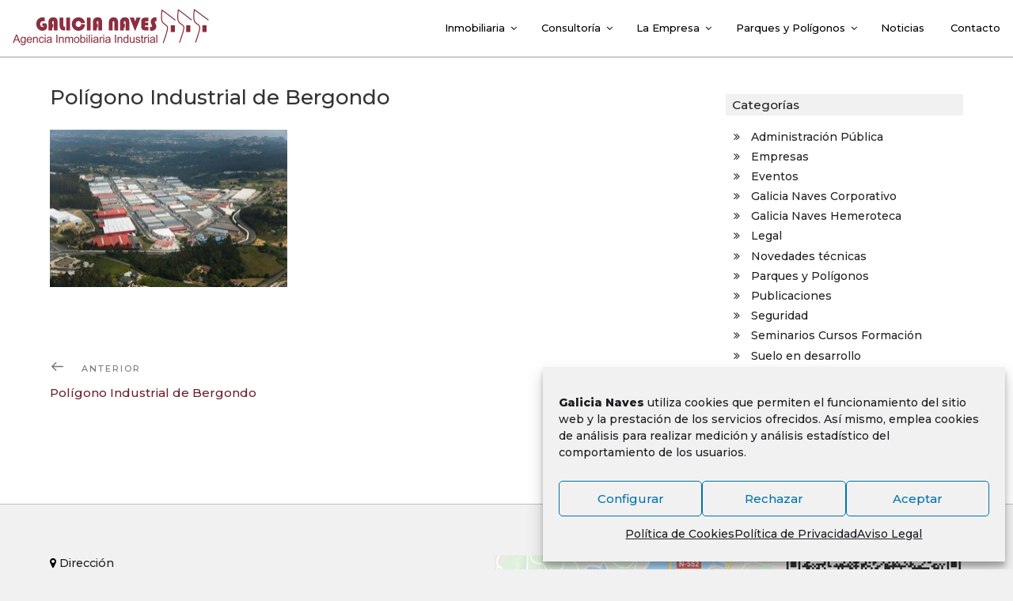

--- FILE ---
content_type: image/svg+xml
request_url: https://galicianaves.com/wp-content/themes/galicianaves2018/images/galicianaves_row_red.svg
body_size: 7734
content:
<?xml version="1.0" encoding="utf-8"?>
<!-- Generator: Adobe Illustrator 16.0.0, SVG Export Plug-In . SVG Version: 6.00 Build 0)  -->
<!DOCTYPE svg PUBLIC "-//W3C//DTD SVG 1.1//EN" "http://www.w3.org/Graphics/SVG/1.1/DTD/svg11.dtd">
<svg version="1.1" id="Capa_1" xmlns="http://www.w3.org/2000/svg" xmlns:xlink="http://www.w3.org/1999/xlink" x="0px" y="0px"
	 width="420px" height="93px" viewBox="0 0 420 93" enable-background="new 0 0 420 93" xml:space="preserve">
<g>
	<path fill="#8B2E3E" d="M347.096,10.189l-0.209,1.577c-0.756,5.658-1.111,9.233-1.111,13.259c0,1.286,0.035,2.619,0.109,4.082
		c0.229,5.454,2.444,8.59,5.096,10.673c2.084,1.592,6.352,4.134,6.908,5.813c0.188,0.459,0.285,1.108,0.285,1.859
		c0.006,2.21-0.832,5.181-1.324,7.239c-1.209,5.096-5.938,18.244-7.437,22.793l1.892,0.623c1.485-4.523,6.203-17.613,7.481-22.959
		c0.464-1.998,1.367-5.047,1.377-7.696c0-0.914-0.106-1.793-0.426-2.598c-1.272-2.9-5.688-5.091-7.516-6.626
		c-2.322-1.894-4.088-4.231-4.354-9.219c-0.071-1.435-0.104-2.736-0.104-3.984c0-3.519,0.278-6.675,0.885-11.402
		c10.605,7.232,20.217,15.691,26.055,19.588l1.103-1.656c-5.855-3.898-16.129-12.979-27.383-20.481L347.096,10.189z M315.131,11.662
		l-1.328-0.882l-0.211,1.575c-0.754,5.661-1.109,9.233-1.109,13.258c0,1.288,0.035,2.621,0.107,4.082
		c0.231,5.455,2.446,8.589,5.098,10.675c2.082,1.592,6.348,4.135,6.91,5.812c0.186,0.46,0.285,1.107,0.281,1.859
		c0.008,2.209-0.828,5.179-1.322,7.239c-1.209,5.098-5.938,18.241-7.438,22.796l1.894,0.623c1.483-4.523,6.203-17.613,7.479-22.959
		c0.468-2.002,1.369-5.051,1.377-7.699c-0.002-0.912-0.106-1.792-0.426-2.599c-1.271-2.9-5.688-5.089-7.516-6.625
		c-2.322-1.894-4.086-4.228-4.351-9.217c-0.071-1.436-0.104-2.735-0.104-3.987c0-3.519,0.277-6.675,0.883-11.403
		c10.611,7.214,20.203,15.363,26.027,19.25l1.104-1.656h-0.004C336.609,27.894,326.372,19.157,315.131,11.662z M409.995,31.555
		C404.096,27.624,392.228,18.31,381,10.826l-1.328-0.885l-0.209,1.58c-0.757,5.658-1.111,9.23-1.111,13.256
		c0,1.287,0.037,2.62,0.109,4.082c0.229,5.457,2.442,8.59,5.096,10.675c2.084,1.59,6.352,4.135,6.91,5.81
		c0.186,0.461,0.28,1.108,0.28,1.864c0.009,2.207-0.827,5.175-1.321,7.233c-1.207,5.099-5.938,18.244-7.438,22.798l1.892,0.622
		c1.485-4.524,6.209-17.615,7.481-22.959c0.465-2,1.369-5.047,1.377-7.694c-0.002-0.916-0.106-1.797-0.426-2.602
		c-1.271-2.901-5.688-5.093-7.514-6.627c-2.322-1.891-4.088-4.23-4.353-9.216c-0.071-1.436-0.104-2.734-0.104-3.986
		c0-3.521,0.274-6.677,0.883-11.408c10.752,7.27,21.875,15.978,27.67,19.842L410,31.557L409.995,31.555z M363.939,56.504h8.455
		V43.075h-8.455V56.504z M397.014,56.504h8.455V43.075h-8.455V56.504z M332.482,56.503h8.455V43.075h-8.455V56.503z"/>
	<path fill="#8B2E3E" d="M70.374,38.847v5.855h1.836c0.766,0,1.149,0.262,1.149,0.785c0,0.692-0.576,1.038-1.729,1.038
		c-1.812,0-3.25-0.536-4.313-1.608c-1.064-1.073-1.597-2.524-1.597-4.354c0-1.794,0.572-3.25,1.716-4.375
		c1.145-1.121,2.62-1.684,4.428-1.684c0.999,0,2.104,0.271,3.318,0.812v-7.698c-1.553-0.502-2.968-0.752-4.243-0.752
		c-3.737,0-6.854,1.274-9.349,3.825c-2.494,2.551-3.741,5.746-3.741,9.585c0,3.826,1.226,7.072,3.675,9.738
		c2.45,2.663,5.432,3.995,8.941,3.995c2.703,0,4.979-0.858,6.829-2.579s2.774-3.847,2.774-6.377c0-2.177-0.79-4.245-2.367-6.206
		H70.374z M92.595,26.865c-3.148,0-5.59,0.878-7.328,2.637c-1.739,1.757-2.606,4.224-2.606,7.399V53.35h7.678v-6.166h2.21v-6.825
		h-2.21v-3.212c0-1.763,0.606-2.644,1.822-2.644c0.626,0,1.061,0.192,1.303,0.577c0.243,0.385,0.364,1.074,0.364,2.066V53.35h7.679
		V36.637c0-3.325-0.728-5.786-2.181-7.381C97.872,27.662,95.628,26.865,92.595,26.865z M113.821,45.253
		c-0.385-0.398-0.577-1.197-0.577-2.396V27.485h-7.679v16.602c0,2.905,0.782,5.177,2.346,6.812c1.563,1.636,3.744,2.453,6.545,2.453
		h2.045V45.85h-0.397C114.967,45.85,114.207,45.65,113.821,45.253z M119.148,53.352h7.679V27.485h-7.679V53.352z M147.771,44.909
		c-0.969,0.975-2.271,1.462-3.903,1.462c-1.609,0-2.939-0.552-3.99-1.655c-1.052-1.101-1.578-2.496-1.578-4.184
		c0-1.752,0.536-3.194,1.605-4.328c1.071-1.133,2.43-1.7,4.075-1.7c2.585,0,4.339,1.401,5.265,4.205l8.235-0.551
		c-0.731-3.179-1.981-5.655-3.75-7.435c-2.552-2.573-5.733-3.858-9.548-3.858c-3.877,0-7.14,1.313-9.786,3.939
		c-2.646,2.626-3.969,5.865-3.969,9.719c0,3.826,1.298,7.03,3.893,9.612c2.596,2.583,5.819,3.873,9.672,3.873
		c3.788,0,6.86-1.138,9.217-3.412c2.354-2.275,3.797-5.5,4.328-9.672l-8.047-0.21C149.312,42.538,148.739,43.935,147.771,44.909z
		 M161.186,53.352h7.68V27.485h-7.68V53.352z M183.447,26.865c-3.146,0-5.591,0.878-7.327,2.637
		c-1.738,1.757-2.607,4.224-2.607,7.399V53.35h7.678v-6.166h2.211v-6.825h-2.211v-3.212c0-1.763,0.607-2.644,1.823-2.644
		c0.625,0,1.06,0.192,1.304,0.577c0.242,0.385,0.365,1.074,0.365,2.066V53.35h7.676V36.637c0-3.325-0.727-5.786-2.179-7.381
		C188.725,27.662,186.48,26.865,183.447,26.865z M215.789,26.865c-2.931,0-5.273,0.883-7.034,2.647
		c-1.762,1.765-2.644,4.117-2.644,7.055V53.35h7.68V36.833c0-1.553,0.545-2.329,1.639-2.329c1.131,0,1.695,0.776,1.695,2.329v16.519
		h7.678V36.833c0-3.215-0.771-5.682-2.32-7.396C220.938,27.723,218.705,26.865,215.789,26.865z M238.867,26.865
		c-3.146,0-5.591,0.878-7.328,2.637c-1.738,1.757-2.605,4.224-2.605,7.399V53.35h7.678v-6.166h2.211v-6.825h-2.211v-3.212
		c0-1.763,0.605-2.644,1.822-2.644c0.625,0,1.06,0.192,1.303,0.577c0.242,0.385,0.363,1.074,0.363,2.066V53.35h7.68V36.637
		c0-3.325-0.727-5.786-2.18-7.381C244.145,27.662,241.902,26.865,238.867,26.865z M259.762,35.564l-2.365-8.079h-8.899l11.19,27.34
		l11.267-27.34h-8.578L259.762,35.564z M274.221,29.536c-1.424,1.368-2.135,3.292-2.135,5.773v10.139
		c0,2.558,0.752,4.514,2.258,5.868s3.68,2.033,6.525,2.033h6.028v-7.368h-5.162c-0.893,0-1.481-0.086-1.771-0.259
		c-0.289-0.171-0.435-0.531-0.435-1.079c0-0.484,0.142-0.828,0.425-1.032c0.282-0.203,0.764-0.306,1.442-0.306h4.996v-5.738h-4.225
		c-0.799,0-1.354-0.1-1.666-0.295c-0.313-0.197-0.469-0.547-0.469-1.053c0-0.859,0.653-1.29,1.965-1.29h4.897v-7.445h-6.67
		C277.646,27.485,275.645,28.169,274.221,29.536z M302.18,34.504c0.303,0,0.731,0.082,1.289,0.245v-7.378
		c-1.021-0.337-2.063-0.506-3.123-0.506c-2.41,0-4.482,0.88-6.217,2.642c-1.736,1.761-2.604,3.859-2.604,6.297
		c0,2.02,0.57,4.039,1.718,6.06c0.717,1.274,1.073,2.102,1.073,2.48c0,0.58-0.223,1.063-0.672,1.447
		c-0.449,0.385-1.01,0.579-1.678,0.579c-0.568,0-1.221-0.237-1.955-0.712v7.481c1.215,0.578,2.441,0.867,3.68,0.867
		c2.578,0,4.762-0.869,6.551-2.609s2.685-3.864,2.685-6.375c0-1.716-0.531-3.494-1.597-5.335l-0.59-1.022
		c-0.457-0.795-0.684-1.451-0.684-1.968c0-0.604,0.207-1.123,0.625-1.55C301.1,34.719,301.598,34.504,302.18,34.504z"/>
	<g>
		<rect x="74.981" y="61.835" fill="#8B2E3E" width="2.018" height="2.292"/>
		<rect x="160.439" y="61.835" fill="#8B2E3E" width="2.019" height="2.292"/>
		<rect x="170.017" y="61.835" fill="#8B2E3E" width="2.017" height="2.292"/>
		<rect x="194.593" y="61.835" fill="#8B2E3E" width="2.017" height="2.292"/>
		<rect x="285.773" y="61.835" fill="#8B2E3E" width="2.019" height="2.292"/>
		<g>
			<g>
				<path fill="#8B2E3E" d="M18.684,61.835h-2.387L10,78.247h2.304l1.781-4.976h6.913l1.896,4.976h2.475L18.684,61.835z
					 M14.724,71.508l1.798-4.816c0.378-1.039,0.68-2.092,0.905-3.159c0.27,0.901,0.662,2.044,1.176,3.427l1.715,4.55L14.724,71.508
					L14.724,71.508z"/>
			</g>
		</g>
		<g>
			<g>
				<path fill="#8B2E3E" d="M34.332,66.35v1.467c-0.911-1.146-2.068-1.717-3.472-1.717c-1.052,0-1.968,0.26-2.748,0.782
					c-0.779,0.521-1.375,1.263-1.784,2.22c-0.41,0.959-0.616,2.006-0.616,3.14c0,1.646,0.448,3.062,1.344,4.239
					c0.896,1.179,2.162,1.768,3.798,1.768c1.314,0,2.412-0.521,3.293-1.559c0.008,1.31-0.041,2.168-0.146,2.576
					c-0.181,0.672-0.523,1.192-1.031,1.563s-1.229,0.56-2.164,0.56c-0.866,0-1.55-0.188-2.051-0.562
					c-0.374-0.276-0.602-0.716-0.685-1.32l-1.947-0.274c-0.03,1.279,0.391,2.237,1.263,2.875c0.872,0.636,2.016,0.953,3.432,0.953
					c1.192,0,2.197-0.225,3.015-0.67c0.815-0.449,1.413-1.06,1.789-1.83c0.376-0.773,0.564-2.086,0.564-3.936V66.35H34.332z
					 M33.367,75.507c-0.627,0.711-1.404,1.066-2.331,1.066c-0.935,0-1.71-0.356-2.331-1.072c-0.62-0.715-0.931-1.851-0.931-3.407
					c0-1.429,0.313-2.507,0.941-3.232c0.628-0.727,1.39-1.09,2.286-1.09c0.911,0,1.689,0.369,2.337,1.105
					c0.646,0.737,0.969,1.831,0.969,3.283C34.309,73.68,33.995,74.796,33.367,75.507z"/>
			</g>
		</g>
		<g>
			<g>
				<path fill="#8B2E3E" d="M49.212,72.277c0-1.959-0.502-3.479-1.508-4.561c-1.005-1.08-2.301-1.619-3.887-1.619
					c-1.638,0-2.971,0.551-3.999,1.652c-1.027,1.102-1.541,2.652-1.541,4.648c0,1.929,0.509,3.428,1.525,4.496
					c1.016,1.068,2.392,1.604,4.125,1.604c1.377,0,2.51-0.335,3.396-1.005c0.886-0.669,1.492-1.61,1.819-2.823l-2.086-0.275
					c-0.306,0.855-0.719,1.479-1.241,1.869c-0.521,0.389-1.15,0.584-1.889,0.584c-0.991,0-1.818-0.347-2.481-1.039
					c-0.662-0.691-1.031-1.69-1.106-2.994h8.86C49.208,72.575,49.212,72.396,49.212,72.277z M40.456,71.163
					c0.066-1.037,0.416-1.866,1.044-2.483c0.629-0.621,1.404-0.932,2.329-0.932c1.021,0,1.851,0.391,2.49,1.166
					c0.417,0.499,0.672,1.249,0.761,2.249H40.456z"/>
			</g>
		</g>
		<path fill="#8B2E3E" d="M60.302,67.497c-0.298-0.419-0.748-0.756-1.348-1.015c-0.602-0.258-1.259-0.385-1.975-0.385
			c-1.647,0-2.908,0.646-3.779,1.942v-1.69h-1.812v11.897h2.017v-6.49c0-1.522,0.312-2.555,0.934-3.101
			c0.622-0.545,1.36-0.815,2.216-0.815c0.536,0,1.003,0.121,1.402,0.363c0.396,0.241,0.675,0.565,0.832,0.973
			c0.155,0.407,0.233,1.021,0.233,1.841v7.229h2.018v-7.306c0-0.934-0.038-1.584-0.112-1.959
			C60.809,68.409,60.6,67.915,60.302,67.497z"/>
		<path fill="#8B2E3E" d="M70.599,76.123c-0.53,0.484-1.189,0.727-1.981,0.727c-0.985,0-1.784-0.363-2.396-1.084
			c-0.612-0.724-0.918-1.884-0.918-3.479c0-1.572,0.317-2.723,0.954-3.448c0.634-0.728,1.461-1.091,2.477-1.091
			c0.674,0,1.247,0.202,1.722,0.604c0.475,0.403,0.805,1.006,0.992,1.804l1.948-0.298c-0.23-1.201-0.756-2.129-1.577-2.78
			c-0.819-0.653-1.875-0.979-3.165-0.979c-1.021,0-1.966,0.239-2.835,0.721c-0.867,0.48-1.516,1.201-1.939,2.162
			c-0.425,0.959-0.638,2.082-0.638,3.363c0,1.979,0.493,3.5,1.48,4.563c0.987,1.062,2.293,1.593,3.917,1.593
			c1.296,0,2.389-0.384,3.28-1.149c0.89-0.768,1.442-1.826,1.66-3.184l-1.973-0.273C71.464,74.896,71.128,75.641,70.599,76.123z"/>
		<rect x="74.981" y="66.35" fill="#8B2E3E" width="2.018" height="11.897"/>
		<g>
			<g>
				<path fill="#8B2E3E" d="M89.545,76.811c-0.083-0.5-0.125-1.683-0.125-3.547v-2.677c0-0.892-0.034-1.509-0.102-1.853
					c-0.119-0.555-0.33-1.012-0.629-1.375c-0.3-0.363-0.767-0.664-1.403-0.903c-0.638-0.237-1.463-0.356-2.482-0.356
					c-1.025,0-1.927,0.139-2.706,0.42c-0.779,0.279-1.374,0.681-1.786,1.2c-0.411,0.52-0.708,1.2-0.887,2.046l1.971,0.275
					c0.217-0.848,0.552-1.438,1.005-1.77c0.453-0.334,1.154-0.502,2.104-0.502c1.018,0,1.785,0.229,2.302,0.682
					c0.381,0.335,0.572,0.91,0.572,1.729c0,0.074-0.003,0.25-0.011,0.524c-0.771,0.269-1.971,0.498-3.601,0.692
					c-0.8,0.097-1.397,0.196-1.794,0.302c-0.539,0.147-1.021,0.368-1.453,0.659c-0.43,0.289-0.776,0.676-1.043,1.153
					c-0.265,0.48-0.396,1.013-0.396,1.593c0,0.988,0.351,1.803,1.054,2.438c0.703,0.638,1.708,0.955,3.017,0.955
					c0.792,0,1.534-0.131,2.227-0.394c0.691-0.264,1.412-0.713,2.162-1.349c0.058,0.567,0.188,1.063,0.39,1.489h2.108
					C89.793,77.789,89.628,77.311,89.545,76.811z M87.369,73.021c0,0.884-0.109,1.552-0.325,2.002
					c-0.284,0.588-0.729,1.05-1.334,1.388c-0.605,0.337-1.297,0.506-2.074,0.506c-0.785,0-1.38-0.178-1.788-0.533
					c-0.407-0.356-0.611-0.802-0.611-1.337c0-0.349,0.094-0.666,0.281-0.952c0.188-0.282,0.453-0.501,0.797-0.649
					c0.345-0.148,0.933-0.281,1.764-0.4c1.467-0.207,2.566-0.461,3.301-0.757L87.369,73.021z"/>
			</g>
		</g>
		<rect x="98.875" y="61.835" fill="#8B2E3E" width="2.177" height="16.412"/>
		<path fill="#8B2E3E" d="M113.208,67.497c-0.298-0.419-0.747-0.756-1.349-1.015c-0.6-0.258-1.258-0.385-1.973-0.385
			c-1.648,0-2.908,0.646-3.78,1.942v-1.69h-1.811v11.897h2.018v-6.49c0-1.522,0.312-2.555,0.933-3.101
			c0.621-0.545,1.359-0.815,2.216-0.815c0.536,0,1.002,0.121,1.4,0.363c0.399,0.241,0.677,0.565,0.832,0.973
			c0.157,0.407,0.234,1.021,0.234,1.841v7.229h2.018v-7.306c0-0.934-0.036-1.584-0.11-1.959
			C113.715,68.409,113.507,67.915,113.208,67.497z"/>
		<path fill="#8B2E3E" d="M129.191,66.1c-1.514,0-2.743,0.691-3.687,2.076c-0.23-0.654-0.627-1.166-1.19-1.531
			c-0.563-0.363-1.284-0.545-2.163-0.545c-0.79,0-1.495,0.176-2.112,0.529c-0.619,0.354-1.114,0.82-1.486,1.401V66.35h-1.811v11.897
			h2.017V72.08c0-1.081,0.108-1.909,0.324-2.482c0.216-0.574,0.563-1.012,1.045-1.31c0.48-0.299,1.004-0.447,1.57-0.447
			c0.746,0,1.282,0.224,1.61,0.673c0.328,0.446,0.492,1.116,0.492,2.012v7.723h2.017v-6.904c0-1.225,0.277-2.113,0.831-2.669
			c0.555-0.556,1.25-0.833,2.089-0.833c0.465,0,0.869,0.107,1.214,0.323c0.344,0.216,0.583,0.502,0.713,0.856
			c0.132,0.354,0.196,0.935,0.196,1.739v7.486h2.018v-8.155c0-1.357-0.318-2.361-0.956-3.015
			C131.286,66.424,130.376,66.1,129.191,66.1z"/>
		<g>
			<g>
				<path fill="#8B2E3E" d="M144.373,67.7c-1.037-1.068-2.374-1.603-4.008-1.603c-1.472,0-2.718,0.438-3.74,1.318
					c-1.225,1.057-1.835,2.684-1.835,4.882c0,2.003,0.512,3.537,1.539,4.603c1.026,1.064,2.372,1.599,4.037,1.599
					c1.036,0,1.994-0.242,2.871-0.728c0.877-0.484,1.546-1.164,2.005-2.039s0.688-2.075,0.688-3.604
					C145.93,70.246,145.411,68.771,144.373,67.7z M142.867,75.709c-0.666,0.761-1.5,1.141-2.502,1.141
					c-1.012,0-1.849-0.379-2.515-1.135c-0.666-0.755-1-1.893-1-3.41c0-1.519,0.334-2.652,1-3.404s1.503-1.129,2.515-1.129
					c0.994,0,1.826,0.377,2.496,1.134c0.671,0.757,1.005,1.866,1.005,3.333C143.866,73.794,143.533,74.951,142.867,75.709z"/>
			</g>
		</g>
		<g>
			<g>
				<path fill="#8B2E3E" d="M157.926,69.706c-0.239-0.752-0.57-1.396-0.991-1.929c-0.422-0.53-0.96-0.944-1.613-1.237
					c-0.652-0.295-1.346-0.44-2.076-0.44c-1.321,0-2.407,0.529-3.259,1.594v-5.857h-2.017v16.412h1.879v-1.499
					c0.798,1.167,1.898,1.751,3.301,1.751c1.41,0,2.618-0.555,3.624-1.665c1.007-1.108,1.512-2.681,1.512-4.714
					C158.285,71.264,158.165,70.458,157.926,69.706z M155.26,75.703c-0.642,0.764-1.402,1.146-2.281,1.146
					c-1.081,0-1.938-0.519-2.572-1.555c-0.387-0.634-0.581-1.662-0.581-3.085c0-1.446,0.32-2.553,0.961-3.315
					c0.641-0.765,1.4-1.146,2.28-1.146c0.872,0,1.615,0.369,2.23,1.105c0.616,0.738,0.923,1.883,0.923,3.434
					C156.221,73.8,155.901,74.938,155.26,75.703z"/>
			</g>
		</g>
		<rect x="160.439" y="66.35" fill="#8B2E3E" width="2.019" height="11.897"/>
		<rect x="165.182" y="61.835" fill="#8B2E3E" width="2.018" height="16.412"/>
		<rect x="170.017" y="66.35" fill="#8B2E3E" width="2.017" height="11.897"/>
		<g>
			<g>
				<path fill="#8B2E3E" d="M184.581,76.811c-0.083-0.5-0.125-1.683-0.125-3.547v-2.677c0-0.892-0.033-1.509-0.102-1.853
					c-0.119-0.555-0.331-1.012-0.629-1.375c-0.3-0.363-0.767-0.664-1.403-0.903c-0.636-0.237-1.464-0.356-2.481-0.356
					c-1.025,0-1.928,0.139-2.706,0.42c-0.778,0.279-1.373,0.681-1.785,1.2s-0.708,1.2-0.887,2.046l1.972,0.275
					c0.216-0.848,0.552-1.438,1.003-1.77c0.453-0.334,1.155-0.502,2.105-0.502c1.018,0,1.784,0.229,2.3,0.682
					c0.382,0.335,0.573,0.91,0.573,1.729c0,0.074-0.004,0.25-0.012,0.524c-0.77,0.269-1.971,0.498-3.6,0.692
					c-0.799,0.097-1.397,0.196-1.794,0.302c-0.537,0.147-1.021,0.368-1.453,0.659c-0.429,0.289-0.775,0.676-1.041,1.153
					c-0.267,0.48-0.398,1.013-0.398,1.593c0,0.988,0.352,1.803,1.055,2.438c0.701,0.638,1.708,0.955,3.015,0.955
					c0.793,0,1.535-0.131,2.228-0.394c0.69-0.264,1.412-0.713,2.162-1.349c0.058,0.567,0.187,1.063,0.39,1.489h2.108
					C184.828,77.789,184.664,77.311,184.581,76.811z M182.405,73.021c0,0.884-0.108,1.552-0.324,2.002
					c-0.284,0.588-0.729,1.05-1.333,1.388c-0.606,0.337-1.297,0.506-2.076,0.506c-0.783,0-1.38-0.178-1.787-0.533
					c-0.408-0.356-0.611-0.802-0.611-1.337c0-0.349,0.095-0.666,0.28-0.952c0.188-0.282,0.453-0.501,0.797-0.649
					c0.345-0.148,0.933-0.281,1.763-0.4c1.469-0.207,2.569-0.461,3.303-0.757L182.405,73.021z"/>
			</g>
		</g>
		<path fill="#8B2E3E" d="M190.323,66.501c-0.391,0.271-0.818,0.826-1.281,1.672V66.35h-1.813v11.897h2.018V72.03
			c0-0.851,0.111-1.634,0.336-2.349c0.147-0.471,0.396-0.837,0.747-1.102c0.348-0.266,0.741-0.396,1.179-0.396
			c0.488,0,0.977,0.137,1.467,0.414l0.719-1.863c-0.701-0.424-1.395-0.637-2.073-0.637C191.147,66.1,190.716,66.232,190.323,66.501z
			"/>
		<rect x="194.593" y="66.35" fill="#8B2E3E" width="2.017" height="11.897"/>
		<g>
			<g>
				<path fill="#8B2E3E" d="M209.158,76.811c-0.084-0.5-0.125-1.683-0.125-3.547v-2.677c0-0.892-0.034-1.509-0.103-1.853
					c-0.12-0.555-0.329-1.012-0.628-1.375c-0.3-0.363-0.768-0.664-1.404-0.903c-0.637-0.237-1.464-0.356-2.481-0.356
					c-1.026,0-1.929,0.139-2.706,0.42c-0.779,0.279-1.375,0.681-1.785,1.2c-0.412,0.52-0.708,1.2-0.888,2.046l1.971,0.275
					c0.217-0.848,0.552-1.438,1.004-1.77c0.453-0.334,1.155-0.502,2.104-0.502c1.018,0,1.784,0.229,2.302,0.682
					c0.382,0.335,0.573,0.91,0.573,1.729c0,0.074-0.005,0.25-0.013,0.524c-0.771,0.269-1.97,0.498-3.599,0.692
					c-0.8,0.097-1.398,0.196-1.794,0.302c-0.539,0.147-1.022,0.368-1.453,0.659c-0.429,0.289-0.776,0.676-1.043,1.153
					c-0.265,0.48-0.397,1.013-0.397,1.593c0,0.988,0.353,1.803,1.055,2.438c0.703,0.638,1.709,0.955,3.017,0.955
					c0.793,0,1.534-0.131,2.227-0.394c0.691-0.264,1.411-0.713,2.16-1.349c0.059,0.567,0.188,1.063,0.391,1.489h2.109
					C209.405,77.789,209.241,77.311,209.158,76.811z M206.981,73.021c0,0.884-0.107,1.552-0.326,2.002
					c-0.282,0.588-0.728,1.05-1.333,1.388c-0.604,0.337-1.297,0.506-2.073,0.506c-0.785,0-1.38-0.178-1.788-0.533
					c-0.407-0.356-0.611-0.802-0.611-1.337c0-0.349,0.094-0.666,0.282-0.952c0.187-0.282,0.453-0.501,0.796-0.649
					c0.345-0.148,0.933-0.281,1.763-0.4c1.469-0.207,2.568-0.461,3.304-0.757L206.981,73.021z"/>
			</g>
		</g>
		<rect x="218.488" y="61.835" fill="#8B2E3E" width="2.177" height="16.412"/>
		<path fill="#8B2E3E" d="M232.82,67.497c-0.299-0.419-0.748-0.756-1.348-1.015c-0.6-0.258-1.258-0.385-1.973-0.385
			c-1.648,0-2.908,0.646-3.781,1.942v-1.69h-1.812v11.897h2.021v-6.49c0-1.522,0.311-2.555,0.932-3.101
			c0.619-0.545,1.359-0.815,2.216-0.815c0.536,0,1.002,0.121,1.401,0.363c0.396,0.241,0.674,0.565,0.83,0.973
			s0.234,1.021,0.234,1.841v7.229h2.018v-7.306c0-0.934-0.037-1.584-0.111-1.959C233.328,68.409,233.119,67.915,232.82,67.497z"/>
		<g>
			<g>
				<path fill="#8B2E3E" d="M243.896,61.835v5.903c-0.35-0.487-0.807-0.883-1.365-1.187c-0.558-0.303-1.194-0.454-1.909-0.454
					c-0.979,0-1.861,0.258-2.652,0.771c-0.789,0.513-1.381,1.253-1.777,2.217c-0.395,0.966-0.592,2.04-0.592,3.225
					c0,1.213,0.217,2.289,0.652,3.224c0.438,0.935,1.053,1.661,1.848,2.183c0.795,0.522,1.664,0.783,2.611,0.783
					c1.461,0,2.567-0.588,3.324-1.764v1.512h1.879V61.835H243.896z M243.154,75.771c-0.616,0.718-1.366,1.076-2.25,1.076
					c-0.875,0-1.633-0.375-2.276-1.127c-0.645-0.752-0.965-1.888-0.965-3.404c0-1.571,0.301-2.723,0.901-3.451
					c0.602-0.729,1.354-1.096,2.252-1.096c0.918,0,1.691,0.381,2.322,1.14c0.627,0.761,0.941,1.95,0.941,3.573
					C244.08,73.957,243.771,75.053,243.154,75.771z"/>
			</g>
		</g>
		<path fill="#8B2E3E" d="M256.365,72.71c0,1.015-0.108,1.787-0.327,2.32c-0.222,0.532-0.595,0.952-1.121,1.262
			c-0.531,0.312-1.097,0.466-1.699,0.466s-1.107-0.15-1.519-0.453c-0.407-0.303-0.676-0.718-0.803-1.246
			c-0.084-0.365-0.125-1.074-0.125-2.125V66.35h-2.016v7.36c0,0.858,0.041,1.485,0.123,1.881c0.119,0.589,0.326,1.086,0.619,1.493
			c0.295,0.405,0.746,0.744,1.352,1.014c0.605,0.268,1.26,0.401,1.959,0.401c1.586,0,2.84-0.674,3.762-2.021v1.77h1.813V66.35
			h-2.019V72.71L256.365,72.71z"/>
		<path fill="#8B2E3E" d="M268.51,71.97c-0.566-0.241-1.561-0.553-2.982-0.933c-0.979-0.27-1.571-0.439-1.772-0.516
			c-0.353-0.141-0.605-0.319-0.771-0.537c-0.164-0.207-0.246-0.442-0.246-0.704c0-0.41,0.197-0.767,0.593-1.074
			c0.395-0.306,1.053-0.458,1.975-0.458c0.781,0,1.387,0.174,1.814,0.521c0.43,0.349,0.688,0.83,0.776,1.449l1.972-0.275
			c-0.129-0.771-0.357-1.387-0.695-1.848c-0.334-0.459-0.854-0.824-1.559-1.094c-0.703-0.271-1.521-0.404-2.453-0.404
			c-0.619,0-1.197,0.08-1.736,0.239c-0.543,0.161-0.969,0.354-1.281,0.586c-0.416,0.298-0.748,0.673-0.99,1.123
			c-0.241,0.45-0.362,0.94-0.362,1.47c0,0.579,0.147,1.11,0.442,1.592c0.293,0.479,0.728,0.854,1.298,1.129
			c0.569,0.271,1.592,0.593,3.065,0.966c1.094,0.274,1.781,0.503,2.063,0.683c0.401,0.26,0.604,0.618,0.604,1.073
			c0,0.507-0.225,0.949-0.672,1.325c-0.449,0.377-1.137,0.564-2.064,0.564c-0.92,0-1.637-0.214-2.147-0.639
			c-0.512-0.426-0.824-1.038-0.938-1.837l-1.993,0.321c0.225,1.256,0.741,2.205,1.551,2.846c0.813,0.641,1.987,0.959,3.535,0.959
			c0.934,0,1.77-0.162,2.51-0.486c0.738-0.322,1.303-0.781,1.695-1.373c0.393-0.593,0.59-1.224,0.59-1.895
			c0-0.684-0.162-1.258-0.484-1.721C269.523,72.563,269.076,72.212,268.51,71.97z"/>
		<path fill="#8B2E3E" d="M275.891,76.527c-0.297,0-0.524-0.051-0.686-0.146c-0.16-0.096-0.275-0.229-0.347-0.393
			c-0.069-0.164-0.104-0.534-0.104-1.111v-6.968h2.018v-1.56h-2.018v-4.151l-2.017,1.208v2.943h-1.491v1.56h1.491v6.853
			c0,1.211,0.08,2.008,0.244,2.383c0.164,0.379,0.445,0.685,0.851,0.916c0.399,0.231,0.967,0.349,1.694,0.349
			c0.447,0,0.953-0.062,1.519-0.181l-0.273-1.779C276.408,76.501,276.113,76.527,275.891,76.527z"/>
		<path fill="#8B2E3E" d="M281.504,66.501c-0.394,0.271-0.82,0.826-1.283,1.672V66.35h-1.811v11.897h2.018V72.03
			c0-0.851,0.111-1.634,0.336-2.349c0.148-0.471,0.396-0.837,0.746-1.102c0.348-0.266,0.74-0.396,1.178-0.396
			c0.49,0,0.979,0.137,1.47,0.414l0.719-1.863c-0.703-0.424-1.396-0.637-2.074-0.637C282.33,66.1,281.896,66.232,281.504,66.501z"/>
		<rect x="285.773" y="66.35" fill="#8B2E3E" width="2.019" height="11.897"/>
		<g>
			<g>
				<path fill="#8B2E3E" d="M300.338,76.811c-0.082-0.5-0.123-1.683-0.123-3.547v-2.677c0-0.892-0.035-1.509-0.103-1.853
					c-0.121-0.555-0.33-1.012-0.631-1.375c-0.299-0.363-0.766-0.664-1.402-0.903c-0.637-0.237-1.462-0.356-2.479-0.356
					c-1.027,0-1.928,0.139-2.707,0.42c-0.779,0.279-1.373,0.681-1.785,1.2s-0.709,1.2-0.889,2.046l1.973,0.275
					c0.218-0.848,0.554-1.438,1.004-1.77c0.453-0.334,1.154-0.502,2.105-0.502c1.018,0,1.785,0.229,2.301,0.682
					c0.383,0.335,0.572,0.91,0.572,1.729c0,0.074-0.004,0.25-0.013,0.524c-0.77,0.269-1.969,0.498-3.6,0.692
					c-0.799,0.097-1.396,0.196-1.793,0.302c-0.539,0.147-1.022,0.368-1.453,0.659c-0.43,0.289-0.774,0.676-1.043,1.153
					c-0.264,0.48-0.396,1.013-0.396,1.593c0,0.988,0.352,1.803,1.053,2.438c0.703,0.638,1.709,0.955,3.018,0.955
					c0.791,0,1.533-0.131,2.228-0.394c0.688-0.264,1.41-0.713,2.16-1.349c0.059,0.567,0.188,1.063,0.391,1.489h2.109
					C300.588,77.789,300.422,77.311,300.338,76.811z M298.161,73.021c0,0.884-0.106,1.552-0.323,2.002
					c-0.285,0.588-0.729,1.05-1.334,1.388c-0.605,0.337-1.297,0.506-2.074,0.506c-0.785,0-1.379-0.178-1.789-0.533
					c-0.406-0.356-0.609-0.802-0.609-1.337c0-0.349,0.095-0.666,0.279-0.952c0.189-0.282,0.453-0.501,0.799-0.649
					c0.345-0.148,0.933-0.281,1.765-0.4c1.467-0.207,2.565-0.461,3.301-0.757L298.161,73.021z"/>
			</g>
		</g>
		<rect x="302.965" y="61.835" fill="#8B2E3E" width="2.016" height="16.412"/>
	</g>
</g>
</svg>
